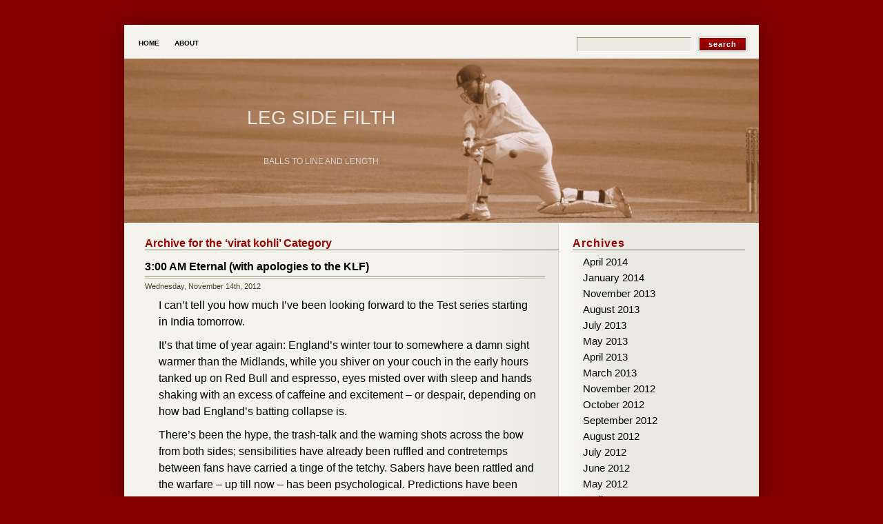

--- FILE ---
content_type: text/html; charset=UTF-8
request_url: http://www.legsidefilth.com/?cat=122
body_size: 9119
content:
<!DOCTYPE html PUBLIC "-//W3C//DTD XHTML 1.0 Transitional//EN" "http://www.w3.org/TR/xhtml1/DTD/xhtml1-transitional.dtd">
<html xmlns="http://www.w3.org/1999/xhtml" lang="en-US">

<head profile="http://gmpg.org/xfn/11">
<meta http-equiv="Content-Type" content="text/html; charset=UTF-8" />

<title>Leg Side Filth   &raquo; virat kohli</title>

<meta name="generator" content="WordPress 4.4.33" /> <!-- leave this for stats -->

<link rel="stylesheet" href="http://www.legsidefilth.com/wp-content/themes/deep-silent/style.css" type="text/css" media="screen" />

<link rel="alternate" type="application/rss+xml" title="Leg Side Filth RSS Feed" href="http://www.legsidefilth.com/?feed=rss2" />
<link rel="pingback" href="http://www.legsidefilth.com/xmlrpc.php" />

<script type="text/javascript" src="http://www.legsidefilth.com/wp-content/themes/deep-silent/script.js"></script>

<!--[if lte IE 6]>
<style type="text/css" media="screen">
	body { behavior: url("http://www.legsidefilth.com/wp-content/themes/deep-silent/csshover3.htc"); }
	.entry img{
		width: expression(this.width > 530 ? 530: true);
	}
</style>
<![endif]-->



<link rel="alternate" type="application/rss+xml" title="Leg Side Filth &raquo; virat kohli Category Feed" href="http://www.legsidefilth.com/?feed=rss2&#038;cat=122" />
		<script type="text/javascript">
			window._wpemojiSettings = {"baseUrl":"https:\/\/s.w.org\/images\/core\/emoji\/72x72\/","ext":".png","source":{"concatemoji":"http:\/\/www.legsidefilth.com\/wp-includes\/js\/wp-emoji-release.min.js?ver=4.4.33"}};
			!function(e,n,t){var a;function i(e){var t=n.createElement("canvas"),a=t.getContext&&t.getContext("2d"),i=String.fromCharCode;return!(!a||!a.fillText)&&(a.textBaseline="top",a.font="600 32px Arial","flag"===e?(a.fillText(i(55356,56806,55356,56826),0,0),3e3<t.toDataURL().length):"diversity"===e?(a.fillText(i(55356,57221),0,0),t=a.getImageData(16,16,1,1).data,a.fillText(i(55356,57221,55356,57343),0,0),(t=a.getImageData(16,16,1,1).data)[0],t[1],t[2],t[3],!0):("simple"===e?a.fillText(i(55357,56835),0,0):a.fillText(i(55356,57135),0,0),0!==a.getImageData(16,16,1,1).data[0]))}function o(e){var t=n.createElement("script");t.src=e,t.type="text/javascript",n.getElementsByTagName("head")[0].appendChild(t)}t.supports={simple:i("simple"),flag:i("flag"),unicode8:i("unicode8"),diversity:i("diversity")},t.DOMReady=!1,t.readyCallback=function(){t.DOMReady=!0},t.supports.simple&&t.supports.flag&&t.supports.unicode8&&t.supports.diversity||(a=function(){t.readyCallback()},n.addEventListener?(n.addEventListener("DOMContentLoaded",a,!1),e.addEventListener("load",a,!1)):(e.attachEvent("onload",a),n.attachEvent("onreadystatechange",function(){"complete"===n.readyState&&t.readyCallback()})),(a=t.source||{}).concatemoji?o(a.concatemoji):a.wpemoji&&a.twemoji&&(o(a.twemoji),o(a.wpemoji)))}(window,document,window._wpemojiSettings);
		</script>
		<style type="text/css">
img.wp-smiley,
img.emoji {
	display: inline !important;
	border: none !important;
	box-shadow: none !important;
	height: 1em !important;
	width: 1em !important;
	margin: 0 .07em !important;
	vertical-align: -0.1em !important;
	background: none !important;
	padding: 0 !important;
}
</style>
<link rel='stylesheet' id='jetpack_css-css'  href='http://www.legsidefilth.com/wp-content/plugins/jetpack/css/jetpack.css?ver=3.8.4' type='text/css' media='all' />
<link rel='https://api.w.org/' href='http://www.legsidefilth.com/?rest_route=/' />
<link rel="EditURI" type="application/rsd+xml" title="RSD" href="http://www.legsidefilth.com/xmlrpc.php?rsd" />
<link rel="wlwmanifest" type="application/wlwmanifest+xml" href="http://www.legsidefilth.com/wp-includes/wlwmanifest.xml" /> 
<meta name="generator" content="WordPress 4.4.33" />
</head>
<body>
<div id="page-top"></div>

<div id="navmenu-bg">
<div class="nav-container">
<div id="navmenu">
			<ul>
				<li ><a href="http://www.legsidefilth.com/" title="Home">Home</a></li>
				<li class="page_item page-item-2"><a href="http://www.legsidefilth.com/?page_id=2">About</a></li>
			</ul>
</div>
<div class="header-search">
<form method="get" id="searchform" action="http://www.legsidefilth.com/">
<div><input type="text" value="" name="s" id="s" />
<input type="submit" id="searchsubmit" value="Search" />
</div>
</form>
</div>
</div>
</div>
<div id="page">


<div id="header">
	<div id="headerimg">
		<div class="headerimg-left">
            <h1><a href="http://www.legsidefilth.com/">Leg Side Filth</a></h1>
            <div class="description">balls to line and length</div>
        </div>
        <div class="headerimg-right">
        </div>
	</div>
</div>

	<div id="content" class="narrowcolumn">
<div class="content-inside">
	
	<table width="100%" border="0" cellspacing="0" cellpadding="0">
  <tr>
    <td class="left">
		
 	   	  		<h2 class="pagetitle">Archive for the &#8216;virat kohli&#8217; Category</h2>
 	  

		

				<div class="post">
				<h3 id="post-743"><a href="http://www.legsidefilth.com/?p=743" rel="bookmark" title="Permanent Link to 3:00 AM Eternal (with apologies to the KLF)">3:00 AM Eternal (with apologies to the KLF)</a></h3>
				<small>Wednesday, November 14th, 2012</small>

				<div class="entry">
					<p>I can’t tell you how much I’ve been looking forward to the Test series starting in India tomorrow.</p>
<p>It’s that time of year again: England’s winter tour to somewhere a damn sight warmer than the Midlands, while you shiver on your couch in the early hours tanked up on Red Bull and espresso, eyes misted over with sleep and hands shaking with an excess of caffeine and excitement &#8211; or despair, depending on how bad England’s batting collapse is.</p>
<p>There’s been the hype, the trash-talk and the warning shots across the bow from both sides; sensibilities have already been ruffled and contretemps between fans have carried a tinge of the tetchy. Sabers have been rattled and the warfare &#8211; up till now &#8211; has been psychological. Predictions have been ping-ponged back and forth. England will be hammered; India are at that transition period where they’re ripe for the picking. Ravichandran Ashwin has a mystery ball; Ravichandran Ashwin is no Saeed Ajmal. England will miss injured fast bowler Steven Finn as he is the only man who can bang the ball in, making full use of his height; the bounce will be so low so he’d be useless anyway.</p>
<p>Even the BCCI’s nonsense over broadcasting and image rights has a comforting inevitability about it &#8211; though maybe not for the Sky team, who will have to make do with commentating along to the BCCI feed on a television in a studio in Isleworth. It’s not ideal, but then a stream of commentary delivered through the medium of rap over a diorama of plasticene men with matchsticks for bats would still be preferable to the witterings of Ravi Shastri.</p>
<p>The overall consensus seems to be that India have this series in the bag, but, to be honest, after the recent barrage of T20, I just want to see some good, hard-fought Test cricket. Yes, the pitches will be deader than roadkill and twice as flat &#8211; at least until days 4 and 5, when cracks that would put the Marianas Trench to shame should start appearing &#8211; so batting first and piling up a massive first innings score will be on the minds of both captains.</p>
<p>There’s been so much talk of “the team” recently, that it’s easy to forget that it’s individuals who light up a stage.</p>
<p>Kevin Pietersen has been successfully “reintegrated” into the team, with the likes of Anderson and Broad mouthing the expected “we need to all move on and let bygones be bygones” platitudes, perhaps (hopefully) having come to the realization that for disparate personalities to rub along together requires some compromise; in which case, welcome to the real world. It’s good that that particular farrago is over and done with, and if some electronics boffin could rig me up to an alarm system that wakes me up when KP comes in to bat I’d be mighty grateful. England’s triumvirate of doughty plodders, Cook, Compton and Trott, will hopefully by then have laid a solid platform on which Pietersen can strut his stuff.</p>
<p>There was a great mention on Twitter the other day that Pietersen’s walk out to the middle in England’s final warm-up match was greeted with the cheering of children massed round the boundary. Ask them what they think of “team unity” and what should happen when “an individual transgresses” in terms of the “fabric of our society” and you’d no doubt get a blank look in response. Like me &#8211; like many of us, I suspect &#8211; their love of cricket is in large part based on watching players like him get runs.</p>
<p>If there is any player in the Indian team who can lay claim to being the opposition’s version of Pietersen, it is Virat Kohli. Young, outrageously talented and with fine Test centuries against Australia and New Zealand under his belt, he is every inch the modern batsman. Like Pietersen he can be a handful off the field; like Pietersen he can dominate a bowling attack and is exhilarating to watch when his dander is up. With this likely to be Sachin Tendulkar’s last series, Kohli could very well turn out to be the designated keeper of India’s flame.</p>
<p>Speaking of entertainers, it will be good to see Yuvraj Singh back. The man Kevin Pietersen refers to affectionately as “Pie-chucker” will return for his first Test since recovering from a rare form of lung cancer, and the fact he has already taken Pietersen’s wicket in the first warm-up game with his innocuous left-arm spin almost guarantees the fact he will be brought on to bowl at Ahmedabad as soon as KP comes to the crease. Cricket may be India’s religion, but Yuvraj’s illness was a timely reminder that it is, after all, still just a game. That he is now back in the game, as it were, is a wonderful story.</p>
<p>Aside from these headline grabbers there’ll be no doubt much to watch and mull over over the next few weeks. Alastair Cook’s captaincy will be tested. It may be premature to say he does not have the charisma or tactical nous of more illustrious international counterparts such as Graeme Smith, Michael Clarke, Mahela Jayawardene or even Darren Sammy, but then I didn’t see him becoming a success as ODI captain either. But this will be a trial by fire in the Indian crucible.</p>
<p>England entrusting Samit Patel with the number 6 spot is also good to see, as he was one of the few players who emerged from England’s woeful WT20 campaign with any credit; his ability to get runs against spin as well as provide back-up to Graeme Swann with the ball are the reasons he has been picked ahead of Jonny Bairstow, who will no doubt get his chance when Ian Bell flies home before the second Test to be at the birth of his first child.</p>
<p>On the Indian side, I’ll be interested to see how Cheteshwar Pujara goes when he bats at 3, not having seen very much of him. I’ve seen slightly more of their young quick, Umesh Yadav, and while he is yet inexperienced, there’s undoubted potential as well as pace there.</p>
<p>If I were forced to predict the result of this first Test I’d have to say the likeliest outcome will be a draw. But we will certainly have a better idea of the relative strengths and weaknesses of the teams by the end of it &#8211; as well as being, through a succession of early mornings (or late nights), a damn sight more tired. But when there’s the prospect of a feast in store, you don’t need sleep to sustain you.</p>
				</div>

				<div class="postmetadata">
                                 <p>Posted in <a href="http://www.legsidefilth.com/?cat=54" rel="category">cheteshwar pujara</a>, <a href="http://www.legsidefilth.com/?cat=3" rel="category">cricket</a>, <a href="http://www.legsidefilth.com/?cat=10" rel="category">england</a>, <a href="http://www.legsidefilth.com/?cat=14" rel="category">india</a>, <a href="http://www.legsidefilth.com/?cat=58" rel="category">kevin pietersen</a>, <a href="http://www.legsidefilth.com/?cat=5" rel="category">Test</a>, <a href="http://www.legsidefilth.com/?cat=122" rel="category">virat kohli</a> |   <a href="http://www.legsidefilth.com/?p=743#respond">No Comments &#187;</a></p>
                <p style="border-bottom:none;">Add this post to <a href="http://del.icio.us/post?url=http://www.legsidefilth.com/?p=743&title=3:00 AM Eternal (with apologies to the KLF)" target="_blank">Del.icio.us</a> -&nbsp;<a href="http://digg.com/submit?phase=2&url=http://www.legsidefilth.com/?p=743&title=3:00 AM Eternal (with apologies to the KLF)" target="_blank">Digg</a> </p>
                </div>

			</div>

				<div class="navigation">
			<div class="alignleft"></div>
			<div class="alignright"></div>
		</div>
	    </td>
    <td class="right">	<div id="sidebar">
		<ul>
			<li class="sideblock"><h2>Archives</h2>		<ul>
			<li><a href='http://www.legsidefilth.com/?m=201404'>April 2014</a></li>
	<li><a href='http://www.legsidefilth.com/?m=201401'>January 2014</a></li>
	<li><a href='http://www.legsidefilth.com/?m=201311'>November 2013</a></li>
	<li><a href='http://www.legsidefilth.com/?m=201308'>August 2013</a></li>
	<li><a href='http://www.legsidefilth.com/?m=201307'>July 2013</a></li>
	<li><a href='http://www.legsidefilth.com/?m=201305'>May 2013</a></li>
	<li><a href='http://www.legsidefilth.com/?m=201304'>April 2013</a></li>
	<li><a href='http://www.legsidefilth.com/?m=201303'>March 2013</a></li>
	<li><a href='http://www.legsidefilth.com/?m=201211'>November 2012</a></li>
	<li><a href='http://www.legsidefilth.com/?m=201210'>October 2012</a></li>
	<li><a href='http://www.legsidefilth.com/?m=201209'>September 2012</a></li>
	<li><a href='http://www.legsidefilth.com/?m=201208'>August 2012</a></li>
	<li><a href='http://www.legsidefilth.com/?m=201207'>July 2012</a></li>
	<li><a href='http://www.legsidefilth.com/?m=201206'>June 2012</a></li>
	<li><a href='http://www.legsidefilth.com/?m=201205'>May 2012</a></li>
	<li><a href='http://www.legsidefilth.com/?m=201204'>April 2012</a></li>
	<li><a href='http://www.legsidefilth.com/?m=201203'>March 2012</a></li>
	<li><a href='http://www.legsidefilth.com/?m=201202'>February 2012</a></li>
	<li><a href='http://www.legsidefilth.com/?m=201201'>January 2012</a></li>
	<li><a href='http://www.legsidefilth.com/?m=201112'>December 2011</a></li>
	<li><a href='http://www.legsidefilth.com/?m=201111'>November 2011</a></li>
	<li><a href='http://www.legsidefilth.com/?m=201110'>October 2011</a></li>
	<li><a href='http://www.legsidefilth.com/?m=201109'>September 2011</a></li>
	<li><a href='http://www.legsidefilth.com/?m=201108'>August 2011</a></li>
	<li><a href='http://www.legsidefilth.com/?m=201107'>July 2011</a></li>
	<li><a href='http://www.legsidefilth.com/?m=201106'>June 2011</a></li>
	<li><a href='http://www.legsidefilth.com/?m=201105'>May 2011</a></li>
	<li><a href='http://www.legsidefilth.com/?m=201104'>April 2011</a></li>
	<li><a href='http://www.legsidefilth.com/?m=201103'>March 2011</a></li>
	<li><a href='http://www.legsidefilth.com/?m=201102'>February 2011</a></li>
	<li><a href='http://www.legsidefilth.com/?m=201101'>January 2011</a></li>
	<li><a href='http://www.legsidefilth.com/?m=201012'>December 2010</a></li>
	<li><a href='http://www.legsidefilth.com/?m=201011'>November 2010</a></li>
	<li><a href='http://www.legsidefilth.com/?m=201010'>October 2010</a></li>
	<li><a href='http://www.legsidefilth.com/?m=201009'>September 2010</a></li>
	<li><a href='http://www.legsidefilth.com/?m=201008'>August 2010</a></li>
	<li><a href='http://www.legsidefilth.com/?m=201007'>July 2010</a></li>
	<li><a href='http://www.legsidefilth.com/?m=201006'>June 2010</a></li>
	<li><a href='http://www.legsidefilth.com/?m=201004'>April 2010</a></li>
	<li><a href='http://www.legsidefilth.com/?m=201003'>March 2010</a></li>
	<li><a href='http://www.legsidefilth.com/?m=200911'>November 2009</a></li>
	<li><a href='http://www.legsidefilth.com/?m=200908'>August 2009</a></li>
	<li><a href='http://www.legsidefilth.com/?m=200904'>April 2009</a></li>
		</ul>
		</li><li class="sideblock"><h2>Categories</h2>		<ul>
	<li class="cat-item cat-item-70"><a href="http://www.legsidefilth.com/?cat=70" >adelaide oval</a>
</li>
	<li class="cat-item cat-item-98"><a href="http://www.legsidefilth.com/?cat=98" >adrian shankar</a>
</li>
	<li class="cat-item cat-item-66"><a href="http://www.legsidefilth.com/?cat=66" >alastair cook</a>
</li>
	<li class="cat-item cat-item-57"><a href="http://www.legsidefilth.com/?cat=57" >andrew strauss</a>
</li>
	<li class="cat-item cat-item-47"><a href="http://www.legsidefilth.com/?cat=47" >Ashes</a>
</li>
	<li class="cat-item cat-item-125"><a href="http://www.legsidefilth.com/?cat=125" >ashton agar</a>
</li>
	<li class="cat-item cat-item-89"><a href="http://www.legsidefilth.com/?cat=89" >associates</a>
</li>
	<li class="cat-item cat-item-9"><a href="http://www.legsidefilth.com/?cat=9" >australia</a>
</li>
	<li class="cat-item cat-item-84"><a href="http://www.legsidefilth.com/?cat=84" >books</a>
</li>
	<li class="cat-item cat-item-65"><a href="http://www.legsidefilth.com/?cat=65" >brad haddin</a>
</li>
	<li class="cat-item cat-item-100"><a href="http://www.legsidefilth.com/?cat=100" >bristol</a>
</li>
	<li class="cat-item cat-item-91"><a href="http://www.legsidefilth.com/?cat=91" >captaincy</a>
</li>
	<li class="cat-item cat-item-92"><a href="http://www.legsidefilth.com/?cat=92" >captaincy</a>
</li>
	<li class="cat-item cat-item-96"><a href="http://www.legsidefilth.com/?cat=96" >cardiff</a>
</li>
	<li class="cat-item cat-item-93"><a href="http://www.legsidefilth.com/?cat=93" >cb40</a>
</li>
	<li class="cat-item cat-item-54"><a href="http://www.legsidefilth.com/?cat=54" >cheteshwar pujara</a>
</li>
	<li class="cat-item cat-item-76"><a href="http://www.legsidefilth.com/?cat=76" >chris tremlett</a>
</li>
	<li class="cat-item cat-item-20"><a href="http://www.legsidefilth.com/?cat=20" >clem hill</a>
</li>
	<li class="cat-item cat-item-6"><a href="http://www.legsidefilth.com/?cat=6" >county</a>
</li>
	<li class="cat-item cat-item-3 current-cat-parent"><a href="http://www.legsidefilth.com/?cat=3" >cricket</a>
</li>
	<li class="cat-item cat-item-23"><a href="http://www.legsidefilth.com/?cat=23" >derbyshire</a>
</li>
	<li class="cat-item cat-item-22"><a href="http://www.legsidefilth.com/?cat=22" >don bradman</a>
</li>
	<li class="cat-item cat-item-68"><a href="http://www.legsidefilth.com/?cat=68" >doug bollinger</a>
</li>
	<li class="cat-item cat-item-24"><a href="http://www.legsidefilth.com/?cat=24" >durham</a>
</li>
	<li class="cat-item cat-item-56"><a href="http://www.legsidefilth.com/?cat=56" >ecb</a>
</li>
	<li class="cat-item cat-item-106"><a href="http://www.legsidefilth.com/?cat=106" >edgbaston</a>
</li>
	<li class="cat-item cat-item-10"><a href="http://www.legsidefilth.com/?cat=10" >england</a>
</li>
	<li class="cat-item cat-item-95"><a href="http://www.legsidefilth.com/?cat=95" >eoin morgan</a>
</li>
	<li class="cat-item cat-item-60"><a href="http://www.legsidefilth.com/?cat=60" >gabba</a>
</li>
	<li class="cat-item cat-item-26"><a href="http://www.legsidefilth.com/?cat=26" >glamorgan</a>
</li>
	<li class="cat-item cat-item-27"><a href="http://www.legsidefilth.com/?cat=27" >gloucestershire</a>
</li>
	<li class="cat-item cat-item-21"><a href="http://www.legsidefilth.com/?cat=21" >golden age</a>
</li>
	<li class="cat-item cat-item-42"><a href="http://www.legsidefilth.com/?cat=42" >grace road</a>
</li>
	<li class="cat-item cat-item-110"><a href="http://www.legsidefilth.com/?cat=110" >graeme swann</a>
</li>
	<li class="cat-item cat-item-120"><a href="http://www.legsidefilth.com/?cat=120" >hashim amla</a>
</li>
	<li class="cat-item cat-item-121"><a href="http://www.legsidefilth.com/?cat=121" >headingley</a>
</li>
	<li class="cat-item cat-item-82"><a href="http://www.legsidefilth.com/?cat=82" >ian bell</a>
</li>
	<li class="cat-item cat-item-85"><a href="http://www.legsidefilth.com/?cat=85" >ICC World Cup 2011</a>
</li>
	<li class="cat-item cat-item-14"><a href="http://www.legsidefilth.com/?cat=14" >india</a>
</li>
	<li class="cat-item cat-item-4"><a href="http://www.legsidefilth.com/?cat=4" >IPL</a>
</li>
	<li class="cat-item cat-item-88"><a href="http://www.legsidefilth.com/?cat=88" >ireland</a>
</li>
	<li class="cat-item cat-item-55"><a href="http://www.legsidefilth.com/?cat=55" >james anderson</a>
</li>
	<li class="cat-item cat-item-99"><a href="http://www.legsidefilth.com/?cat=99" >james taylor</a>
</li>
	<li class="cat-item cat-item-67"><a href="http://www.legsidefilth.com/?cat=67" >jonathan trott</a>
</li>
	<li class="cat-item cat-item-108"><a href="http://www.legsidefilth.com/?cat=108" >josh cobb</a>
</li>
	<li class="cat-item cat-item-29"><a href="http://www.legsidefilth.com/?cat=29" >kent</a>
</li>
	<li class="cat-item cat-item-71"><a href="http://www.legsidefilth.com/?cat=71" >kevin fucking pietersen</a>
</li>
	<li class="cat-item cat-item-58"><a href="http://www.legsidefilth.com/?cat=58" >kevin pietersen</a>
</li>
	<li class="cat-item cat-item-101"><a href="http://www.legsidefilth.com/?cat=101" >kumar sangakkara</a>
</li>
	<li class="cat-item cat-item-31"><a href="http://www.legsidefilth.com/?cat=31" >leicestershire</a>
</li>
	<li class="cat-item cat-item-44"><a href="http://www.legsidefilth.com/?cat=44" >lord&#039;s</a>
</li>
	<li class="cat-item cat-item-117"><a href="http://www.legsidefilth.com/?cat=117" >mahela jayawardene</a>
</li>
	<li class="cat-item cat-item-114"><a href="http://www.legsidefilth.com/?cat=114" >mal loye</a>
</li>
	<li class="cat-item cat-item-109"><a href="http://www.legsidefilth.com/?cat=109" >matthew boyce</a>
</li>
	<li class="cat-item cat-item-41"><a href="http://www.legsidefilth.com/?cat=41" >mcc</a>
</li>
	<li class="cat-item cat-item-78"><a href="http://www.legsidefilth.com/?cat=78" >mcg</a>
</li>
	<li class="cat-item cat-item-75"><a href="http://www.legsidefilth.com/?cat=75" >michael beer</a>
</li>
	<li class="cat-item cat-item-81"><a href="http://www.legsidefilth.com/?cat=81" >michael clarke</a>
</li>
	<li class="cat-item cat-item-64"><a href="http://www.legsidefilth.com/?cat=64" >michael hussey</a>
</li>
	<li class="cat-item cat-item-32"><a href="http://www.legsidefilth.com/?cat=32" >middlesex</a>
</li>
	<li class="cat-item cat-item-77"><a href="http://www.legsidefilth.com/?cat=77" >mitchell johnson</a>
</li>
	<li class="cat-item cat-item-116"><a href="http://www.legsidefilth.com/?cat=116" >mohammad amir</a>
</li>
	<li class="cat-item cat-item-104"><a href="http://www.legsidefilth.com/?cat=104" >ms dhoni</a>
</li>
	<li class="cat-item cat-item-49"><a href="http://www.legsidefilth.com/?cat=49" >murali vijay</a>
</li>
	<li class="cat-item cat-item-51"><a href="http://www.legsidefilth.com/?cat=51" >nathan hauritz</a>
</li>
	<li class="cat-item cat-item-87"><a href="http://www.legsidefilth.com/?cat=87" >netherlands</a>
</li>
	<li class="cat-item cat-item-13"><a href="http://www.legsidefilth.com/?cat=13" >new zealand</a>
</li>
	<li class="cat-item cat-item-33"><a href="http://www.legsidefilth.com/?cat=33" >northamptonshire</a>
</li>
	<li class="cat-item cat-item-7"><a href="http://www.legsidefilth.com/?cat=7" >ODI</a>
</li>
	<li class="cat-item cat-item-15"><a href="http://www.legsidefilth.com/?cat=15" >pakistan</a>
</li>
	<li class="cat-item cat-item-83"><a href="http://www.legsidefilth.com/?cat=83" >paul collingwood</a>
</li>
	<li class="cat-item cat-item-105"><a href="http://www.legsidefilth.com/?cat=105" >paul nixon</a>
</li>
	<li class="cat-item cat-item-73"><a href="http://www.legsidefilth.com/?cat=73" >perth</a>
</li>
	<li class="cat-item cat-item-123"><a href="http://www.legsidefilth.com/?cat=123" >peter fulton</a>
</li>
	<li class="cat-item cat-item-50"><a href="http://www.legsidefilth.com/?cat=50" >peter george</a>
</li>
	<li class="cat-item cat-item-62"><a href="http://www.legsidefilth.com/?cat=62" >peter siddle</a>
</li>
	<li class="cat-item cat-item-97"><a href="http://www.legsidefilth.com/?cat=97" >prasanna jayawardene</a>
</li>
	<li class="cat-item cat-item-103"><a href="http://www.legsidefilth.com/?cat=103" >rahul dravid</a>
</li>
	<li class="cat-item cat-item-94"><a href="http://www.legsidefilth.com/?cat=94" >ravi bopara</a>
</li>
	<li class="cat-item cat-item-53"><a href="http://www.legsidefilth.com/?cat=53" >ricky ponting</a>
</li>
	<li class="cat-item cat-item-69"><a href="http://www.legsidefilth.com/?cat=69" >ryan harris</a>
</li>
	<li class="cat-item cat-item-86"><a href="http://www.legsidefilth.com/?cat=86" >ryan ten doeschate</a>
</li>
	<li class="cat-item cat-item-48"><a href="http://www.legsidefilth.com/?cat=48" >sachin tendulkar</a>
</li>
	<li class="cat-item cat-item-111"><a href="http://www.legsidefilth.com/?cat=111" >samit patel</a>
</li>
	<li class="cat-item cat-item-79"><a href="http://www.legsidefilth.com/?cat=79" >scg</a>
</li>
	<li class="cat-item cat-item-52"><a href="http://www.legsidefilth.com/?cat=52" >shane warne</a>
</li>
	<li class="cat-item cat-item-112"><a href="http://www.legsidefilth.com/?cat=112" >shoaib akhtar</a>
</li>
	<li class="cat-item cat-item-35"><a href="http://www.legsidefilth.com/?cat=35" >somerset</a>
</li>
	<li class="cat-item cat-item-11"><a href="http://www.legsidefilth.com/?cat=11" >south africa</a>
</li>
	<li class="cat-item cat-item-102"><a href="http://www.legsidefilth.com/?cat=102" >spirit of cricket</a>
</li>
	<li class="cat-item cat-item-113"><a href="http://www.legsidefilth.com/?cat=113" >spot-fixing</a>
</li>
	<li class="cat-item cat-item-16"><a href="http://www.legsidefilth.com/?cat=16" >sri lanka</a>
</li>
	<li class="cat-item cat-item-63"><a href="http://www.legsidefilth.com/?cat=63" >steven finn</a>
</li>
	<li class="cat-item cat-item-90"><a href="http://www.legsidefilth.com/?cat=90" >stuart broad</a>
</li>
	<li class="cat-item cat-item-36"><a href="http://www.legsidefilth.com/?cat=36" >surrey</a>
</li>
	<li class="cat-item cat-item-8"><a href="http://www.legsidefilth.com/?cat=8" >T20</a>
</li>
	<li class="cat-item cat-item-5"><a href="http://www.legsidefilth.com/?cat=5" >Test</a>
</li>
	<li class="cat-item cat-item-46"><a href="http://www.legsidefilth.com/?cat=46" >the oval</a>
</li>
	<li class="cat-item cat-item-124"><a href="http://www.legsidefilth.com/?cat=124" >tim southee</a>
</li>
	<li class="cat-item cat-item-119"><a href="http://www.legsidefilth.com/?cat=119" >tom maynard</a>
</li>
	<li class="cat-item cat-item-43"><a href="http://www.legsidefilth.com/?cat=43" >trent bridge</a>
</li>
	<li class="cat-item cat-item-1"><a href="http://www.legsidefilth.com/?cat=1" >Uncategorized</a>
</li>
	<li class="cat-item cat-item-80"><a href="http://www.legsidefilth.com/?cat=80" >usman khawaja</a>
</li>
	<li class="cat-item cat-item-19"><a href="http://www.legsidefilth.com/?cat=19" >victor trumper</a>
</li>
	<li class="cat-item cat-item-122 current-cat"><a href="http://www.legsidefilth.com/?cat=122" >virat kohli</a>
</li>
	<li class="cat-item cat-item-59"><a href="http://www.legsidefilth.com/?cat=59" >virender sehwag</a>
</li>
	<li class="cat-item cat-item-115"><a href="http://www.legsidefilth.com/?cat=115" >viv richards</a>
</li>
	<li class="cat-item cat-item-74"><a href="http://www.legsidefilth.com/?cat=74" >waca</a>
</li>
	<li class="cat-item cat-item-12"><a href="http://www.legsidefilth.com/?cat=12" >west indies</a>
</li>
	<li class="cat-item cat-item-107"><a href="http://www.legsidefilth.com/?cat=107" >will jefferson</a>
</li>
	<li class="cat-item cat-item-118"><a href="http://www.legsidefilth.com/?cat=118" >wisden</a>
</li>
	<li class="cat-item cat-item-39"><a href="http://www.legsidefilth.com/?cat=39" >worcestershire</a>
</li>
	<li class="cat-item cat-item-61"><a href="http://www.legsidefilth.com/?cat=61" >xavier doherty</a>
</li>
	<li class="cat-item cat-item-72"><a href="http://www.legsidefilth.com/?cat=72" >you bitches ain&#039;t ready</a>
</li>
		</ul>
</li><li class="sideblock"><h2>Blogroll</h2>
	<ul class='xoxo blogroll'>
<li><a href="http://awomaninthepavilion.blogspot.com/">A Woman In The Pavilion</a></li>
<li><a href="http://aftergrogblog.blogs.com/cricket/">AGB Cricket</a></li>
<li><a href="http://balancedsports.blogspot.co.uk/">Balanced Sports</a></li>
<li><a href="http://clearcricket.wordpress.com/">Clear Cricket</a></li>
<li><a href="http://www.cricket-stats.com/blog/">Cricket Stats</a></li>
<li><a href="http://www.cricketwithballs.com/">cricket with balls</a></li>
<li><a href="http://ashesinsomniac.blogspot.co.uk/">Diary of an Ashes Insomniac</a></li>
<li><a href="http://differentshadesofgreen.blogspot.co.uk/">Different Shades of Green</a></li>
<li><a href="http://donningthewhites.blogspot.co.uk/">Donning the whites with Grace</a></li>
<li><a href="http://dontchasethewideones.com/">Don’t Chase The Wide Ones</a></li>
<li><a href="http://doosraredux.wordpress.com/">Doosra Redux</a></li>
<li><a href="http://downatthirdman.wordpress.com/">Down At Third Man</a></li>
<li><a href="http://duckingbeamers.wordpress.com/">Ducking Beamers</a></li>
<li><a href="http://backwatersman.wordpress.com/">Go Litel Blog, Go&#8230;</a></li>
<li><a href="http://www.hetoreahamstring.co.uk/blog/">He Tore A Hamstring</a></li>
<li><a href="http://www.kingcricket.co.uk/">King Cricket</a></li>
<li><a href="http://thekiwiflies.blogspot.co.uk/">Paint it, Black</a></li>
<li><a href="http://www.pavilionopinions.com/">Pavilion Opinions</a></li>
<li><a href="http://pencilcricket.blogspot.com/">Pencil Cricket</a></li>
<li><a href="http://playforcountrynotforself.blogspot.com/">Play For Country Not For Self</a></li>
<li><a href="http://rightoffthebatbook.com/">Right Off the Bat</a></li>
<li><a href="http://sarahcanterbury.com/">SarahCanterbury</a></li>
<li><a href="http://sidveeblogs.wordpress.com/">Sidvee Blogs</a></li>
<li><a href="http://www.sportbullet.com/">Sport Bullet</a></li>
<li><a href="http://www.testmatchsofa.com/Blog/">Test Match Sofa</a></li>
<li><a href="http://www.thealternativecricketalmanack.com/">The Alternative Almanack</a></li>
<li><a href="http://thecricketemo.blogspot.com/">The Cricket Emo</a></li>
<li><a href="http://cricketsadistsmonthly.wordpress.com/">the cricket sadists&#039; monthly</a></li>
<li><a href="http://tcwj.blogspot.com/">The Cricket Watcher&#039;s Journal</a></li>
<li><a href="http://www.forwarddefensive.com/">The Forward Defensive</a></li>
<li><a href="http://thefulltoss.com/">The Full Toss</a></li>
<li><a href="http://theoldbatsman.blogspot.com/">The Old Batsman</a></li>
<li><a href="http://www.thesightscreen.com/">The Sight Screen</a></li>
<li><a href="http://totterdownchronicles.blogspot.com/">The Totterdown Chronicles</a></li>
<li><a href="http://thesportscast.wordpress.com/">thesportscast</a></li>
<li><a href="http://turnandbounce.wordpress.com/">Turn and Bounce</a></li>
<li><a href="http://wicketmaiden.com/">Wicket Maiden</a></li>
<li><a href="http://worldcricketwatch.com/">World Cricket Watch</a></li>
<li><a href="http://zoetakingthefield.wordpress.com/" target="_blank">Zoe Taking the Field</a></li>

	</ul>
</li>
<li class="sideblock"><h2>Admin</h2>			<ul>
						<li><a href="http://www.legsidefilth.com/wp-login.php">Log in</a></li>
			<li><a href="http://www.legsidefilth.com/?feed=rss2">Entries <abbr title="Really Simple Syndication">RSS</abbr></a></li>
			<li><a href="http://www.legsidefilth.com/?feed=comments-rss2">Comments <abbr title="Really Simple Syndication">RSS</abbr></a></li>
			<li><a href="https://wordpress.org/" title="Powered by WordPress, state-of-the-art semantic personal publishing platform.">WordPress.org</a></li>			</ul>
			</li>		</ul>
	</div>

</td>
  </tr>
</table>

	
	



</div>

	</div>



<div id="footer">
  <div id="footernavmenu">
    <ul>
      <li ><a href="http://www.legsidefilth.com/" title="Home">Home</a></li>
      <li class="page_item page-item-2"><a href="http://www.legsidefilth.com/?page_id=2">About</a></li>
    </ul>
  </div>
  <div class="copyright">
    <p> Designed by <a href="http://www.mifdesign.com/" title="Custom Web Design Company" target="_blank">MIF Design</a> <br />
      <a href="http://www.legsidefilth.com/?feed=rss2">Entries (RSS)</a> and <a href="http://www.legsidefilth.com/?feed=comments-rss2">Comments (RSS)</a>.
      <!-- 39 queries. 0.066 seconds. -->
    </p>
    <div class="strip"></div>
  </div>
</div>
	<div style="display:none">
	</div>
<script type='text/javascript' src='http://s0.wp.com/wp-content/js/devicepx-jetpack.js?ver=202544'></script>
<script type='text/javascript' src='http://www.legsidefilth.com/wp-includes/js/wp-embed.min.js?ver=4.4.33'></script>
<script type='text/javascript' src='http://stats.wp.com/e-202544.js' async defer></script>
<script type='text/javascript'>
	_stq = window._stq || [];
	_stq.push([ 'view', {v:'ext',j:'1:3.8.4',blog:'12597184',post:'0',tz:'0',srv:'www.legsidefilth.com'} ]);
	_stq.push([ 'clickTrackerInit', '12597184', '0' ]);
</script>
</body>
</html>

--- FILE ---
content_type: text/css
request_url: http://www.legsidefilth.com/wp-content/themes/deep-silent/style.css
body_size: 3422
content:
/*

Theme Name: Deep Silent

Theme URI: http://wordpressthemes.mifdesign.com/

Description: This is 2 column WordPress theme created by <a href="http://www.mifdesign.com/">MIF Design</a>. In archive you will find more main images

Version: 1.8

Author: MIF Design

Author URI: http://www.mifdesign.com/

Tags: two-columns, fixed-width, right-sidebar, red, black



*/





/* Begin Typography & Colors */

*{

	margin:0px;

	padding:0px;

	outline:none;

}

body {

	/*font-size: 62.5%; /* Resets 1em to 10px */

	font-family: Garamond, Georgia, Arial, Helvetica, sans-serif;

	background: #850000;

	color:#333;

	text-align: center;

	width:100%;

}

#bg-light{

	text-align:center;

	width:100%;

	padding-top:30px;

}

#page-top{

	background-image:url(images/bg_page_top.png);

	background-repeat:no-repeat;

	height:50px;

	width:992px;

	margin-left:auto;

	margin-right:auto;

}

.nav-container{

	padding-left:36px;

}

#navmenu{

	height:35px;

	font-size:10px;

	float:left;

	padding-left:10px;

}

#navmenu ul{

	list-style:none;

}

#navmenu ul li{

	float:left;

}

#navmenu ul li a{

	padding-left:11px;

	padding-right:11px;

	padding-top:7px;

	padding-bottom:7px;

	text-transform: uppercase;

	text-decoration:none;

	font-weight:bold;

	color:#000000;

	display:block;

}

#navmenu ul li a:hover{

	background-color:#820000;

	color:#FFFFFF;

}

/*Drop Down*/

#navmenu li { float: left; display: block; position: relative;}



#navmenu ul ul { display: none; position: absolute; top: 26px; left: 0; width: 160px; background: #f4f3ee; border:0 solid #ccc; border-width:0 1px 1px 1px;}

#navmenu ul ul ul { left: 100%; top: -1px; }



#navmenu ul li li { float: none; border-width: 1px 1px 0px 1px; text-align:left;}



#navmenu a {font-size:10px;}

#navmenu li {font-size:0px;}



#navmenu ul li:hover ul ul,

#navmenu ul li:hover ul li:hover ul ul { display: none; }



#navmenu ul li:hover ul,

#navmenu ul li:hover ul li:hover ul,

#navmenu ul li:hover ul li:hover ul li:hover ul { display: block; }



.nocomments, .left p a.post-edit-link{

	padding:10px 40px;

}

.left .postmetadata p a.post-edit-link{

	padding:0;

}



.header-search{

	float:right;

	padding-right:50px;

	width:250px;

}

#searchform{

	float:left;

	width:250px;

}

#header{

	clear:both;

	height:239px;

}

#headerimg{

	background-image:url(images/image.jpg);

	width:920px;

	height:238px;

	margin-left:auto;

	margin-right:auto;

	text-align:left;

}

.headerimg-left{

	width:570px;

	float:left;

	height:239px;

}

.headerimg-right{

	float:left;

	color:#FFFFFF;

	padding-top:40px;

	padding-left:100px;

}

#headerimg h1{

	color:#ebeae5;

	font-size:28px;

	font-weight:normal;

	text-transform: uppercase;

	padding-top:70px;

	text-align:center;

	width:570px;

}

#headerimg h1 a{

	color:#ebeae5;

	text-decoration:none;

}

.description{

	color:#d6d6d6;

	text-align:center;

	width:570px;

	font-size:12px;

	padding-top:40px;

	text-transform: uppercase;

}

#navmenu-bg{

	background-image:url(images/bg_page.png);

	background-repeat:repeat-y;

	width:992px;

	height:35px;

	margin-left:auto;

	margin-right:auto;

}

.content-inside{

	background-image:url(images/bg_page_inside.png);

	background-repeat:repeat-y;

	width:920px;

	margin-left:auto;

	margin-right:auto;

	padding-bottom:20px;

}

.left{

	width:630px;

	vertical-align:top;

	text-align:left;

}

.right{

	width:290px;

	vertical-align:top;

}

.right ul{

	list-style:none;

}

#content, #header{

	background-image:url(images/bg_page.png);

	background-repeat:repeat-y;

	width:992px;

	margin-left:auto;

	margin-right:auto;

}

.post{

	font-size:11px;

	color:#44402e;

	padding-left:30px;

	padding-right:20px;

	text-align:left;

	margin-bottom:10px;

	width:580px;

}

.post h3{

	color:#44402e;

}

.post small{

	font-size:11px;

}

.post small a:hover, .postmetadata a:hover{

	text-decoration:underline;

}

.pagetitle{

	text-align:left;

	color:#990300;

	font-size:18px;

	color:#990300;

	font-size:16px;

	margin-left:30px;

	text-decoration:none;

	padding-top:20px;

	border-bottom:1px solid #767155;

	margin-bottom:10px;

}

.post h2,.post h3{

	text-align:left;

	color:#990300;

	font-size:16px;

	background-image:url(images/bg_post_title.gif);

	background-repeat:repeat-x;

	background-position:bottom;

	padding-bottom:8px;

	margin-top:15px;

	margin-bottom:5px;

}

.post h2 a{

	color:#990300;

	font-size:18px;

	padding-right:50px;

	text-decoration:none;

}

.search-content{

	padding-left:30px;

}

.entry{

	padding:10px 10px 10px 20px;

	font-size:16px;

	color:#000000;

        line-height: 150%

}

.entry img {

	max-width:530px;

}

.entry .entry{

	padding:0px 0px 0px 0px;

}

.entry h1, .entry h2, .entry h3, .entry h4, .entry h5, .entry h6 {

	background:none;

	line-height:normal;

	padding:0px;

	margin:0px;

	color:#322b06;

}

.entry pre{

	overflow:auto;

}

.entry table{

	background-color:#f8f7f3;

	border-top: 1px #FFFFFF solid;

	border-right: 1px #a29c7d solid;

	border-bottom: 1px #a29c7d solid;

	border-left: 1px #FFFFFF solid;

	margin-bottom:5px;

	padding:5px;

}

.entry table tr td, .entry table tr th{

	padding:5px;

}

.entry table tr th{

	background-color:#f8f7f3;

	border-top: 1px #FFFFFF solid;

	border-right: 1px #a29c7d solid;

	border-bottom: 1px #a29c7d solid;

	border-left: 1px #FFFFFF solid;

}

.entry table .even{

	background-color:#ebe9e4;

}


.entry p{

	margin:0px 0px 10px 0px;

}

.entry a{

	color:#000000;

	text-decoration:underline;

}

.bbn{

	border-bottom:none;

}

.entry a:hover{

	color:#990300;

}

.entry ul, .entry ol{

	margin-left:40px;

}

.postmetadata{

	background-color:#dedbcb;

	padding-top:5px;

	padding-bottom:10px;

	background-image:url(images/bg_post_title.gif);

	background-repeat:repeat-x;

	background-position:bottom;

}

.postmetadata p{

	padding-top:3px;

	padding-bottom:3px;

	padding-left:20px;

	border-bottom:1px solid #bebaa4;

	border-top:1px solid #f0eee4;

}

.navigation{

	background-image:url(images/bg_back_next.gif);

	height:62px;

	padding:0px 140px 0px 140px;

	margin-top:10px;

}

.alignleft{

	float:left;

	width:150px;

}

.alignright{

	float:right;

	width:200px;

}

.alignleft .backnext{

	float:left;

}

.alignright .backnext{

	float:right;

}

.alignleft .backnext, .alignright .backnext{

	font-size:12px;

	color:#57533d;

	padding:20px 10px 0px 10px;

	cursor:pointer;

	display:block;

}

.alignleft a:hover .backnext, .alignright a:hover .backnext{

	color:#a10000;

}

.back, .next{

	background-image:url(images/back_next.png);

	cursor:pointer;

	display:block;

}

.back{

	height:62px;

	width:41px;

	float:left;

}

	a .back{

		background-position:0px 0px;

	}

	a:hover .back{

		background-position:0px 62px;

	}

.next{

	height:62px;

	width:41px;

	float:right;

}

	a .next{

		background-position:41px 0px;

	}

	a:hover .next{

		background-position:41px 62px;

	}

.navigation-single{

	background-color:#a5a18e;

	padding-left:30px;

	padding-right:20px;

	text-align:center;

	padding-top:15px;

	padding-bottom:10px;

	margin-left:30px;

	margin-right:20px;

	border-top-width: 1px;

	border-right-width: 1px;

	border-bottom-width: 1px;

	border-left-width: 1px;

	border-top-style: solid;

	border-right-style: solid;

	border-bottom-style: solid;

	border-left-style: solid;

	border-top-color: #FFFFFF;

	border-right-color: #6f6534;

	border-bottom-color: #6f6534;

	border-left-color: #FFFFFF;

}

.alignleft-single a, .alignright-single a,

.alignleft-single, .alignright-single{

	color:#FFFFFF;

	

}

.alignleft-single{

	border-bottom:1px solid #7c775e;

	padding-bottom:5px;

}

.alignright-single{

	border-top:1px solid #cdcabb;

	padding-top:5px;

}

#sidebar{

	text-align:left;

	padding:20px;

}

#sidebar h2{

	color:#990300;

	font-size:16px;

	text-decoration:none;

	letter-spacing: 1px;

}

.widgettitle{

	border-bottom:1px solid #767155;

}

#sidebar ul{

	background-image:none;

}

#sidebar ul li ul li ul{

	background-image:none;

	margin-bottom:0px;

	padding-top:0px;

	padding-bottom:0px;

	border:none;

}

#sidebar ul li ul{

	background-image:url(images/bg_li_bottom.gif);

	background-repeat:repeat-x;

	background-position:bottom left;

	padding-bottom:10px;

	margin-bottom:20px;

	padding-top:5px;

	border-top:1px solid #767155;

}

#calendar_wrap{

	background-image:url(images/bg_li_bottom.gif);

	background-repeat:repeat-x;

	background-position:bottom left;

	padding-bottom:10px;

	margin-bottom:20px;

	padding-top:5px;

	border-top:1px solid #767155;

}

#sidebar ul li ul li a{

	color:#000000;

	text-decoration:none;

	display:block;

	height:23px;

	padding:0px 5px 0px 15px;

	font-size:15px;

	line-height:23px;

}

#sidebar ul li ul li a:hover{

	background-color:#870000;

	color:#FFFFFF;

}

#sidebar ul li ul li{

	margin:0px;

	padding:0px;

}

blockquote{

	border-left:15px solid #cecbbb;

	padding-left:10px;

	color:#726835;

	font-style: italic;

}

#footer{

	background-image:url(images/bg_footer.png);

	background-repeat:no-repeat;

	height:105px;

	width:992px;

	margin-left:auto;

	margin-right:auto;

	font-size:10px;

}

#footernavmenu{

	height:35px;

	margin-left:auto;

	margin-right:auto;

	width:920px;

}

#footernavmenu ul{

	list-style:none;

	padding-left:20px;

	padding-top:17px;

}

#footernavmenu ul li{

	float:left;

}

.strip{

	background-color:#cecbbb;

	float: right;

	height:22px;

	width:580px;

	margin-top:7px;

	margin-right:18px;

}

#footernavmenu ul li a{

	padding:0px 10px 0px 10px;

	text-decoration:none;

	color:#6d6643;

	text-transform: lowercase;

	border-right:1px solid #6d6643;

}

#footernavmenu ul li a:hover{

	color:#a50000;

	text-decoration:underline;

}

.copyright{

	margin-left:auto;

	margin-right:auto;

	width:920px;

	text-align:left;

}

.copyright a img{

	border:none;

	background:none;

	padding:0px;

	margin:0px;

}

.copyright p{

	padding-left:30px;

	padding-top:4px;

	clear:both;

	float:left;

}

a{

	color:#000000;

	text-decoration:none;

}

a img{

	background-color:#f8f7f3;

	border-top: 1px #FFFFFF solid;

	border-right: 1px #a29c7d solid;

	border-bottom: 1px #a29c7d solid;

	border-left: 1px #FFFFFF solid;

	margin-bottom:5px;

	padding:5px;

}

#searchsubmit{

	background:none;

	background-image:url(images/search.png);

	background-repeat:no-repeat;

	width:77px;

	height:28px;

	border:none;

	color:#FFFFFF;

	font-size:11px;

	text-transform: lowercase;

	font-weight:bold;

	line-height:20px;

	padding-bottom:2px;

	letter-spacing:1px;

	margin:0px 0px 0px 0px;

	float:right;

}

#s{

	height:15px;

	margin:4px 0px 0px 0px;

	float:left;

	width:160px;

}

#respond, #commentform{

	padding-left:30px;

	margin-top:10px;

	clear:both;

}

#author, #email, #url, #comment{

	width:385px;

	background-color:#ebe9e0;

	border-top-width: 1px;

	border-right-width: 1px;

	border-bottom-width: 1px;

	border-left-width: 1px;

	border-top-style: solid;

	border-right-style: solid;

	border-bottom-style: solid;

	border-left-style: solid;

	border-top-color: #a29c7d;

	border-right-color: #FFFFFF;

	border-bottom-color: #FFFFFF;

	border-left-color: #a29c7d;

	line-height:20px;

	padding:2px 0px 2px 5px;

	margin-bottom:5px;

}

#author, #email, #url{

	height:16px;

}

#comment{

	height:180px;

}

#submit{

	background:none;

	background-image:url(images/submit.png);

	width:137px;

	height:30px;

	border:none;

	color:#FFFFFF;

	font-size:11px;

	text-transform: lowercase;

	font-weight:bold;

	line-height:30px;

	padding-bottom:2px;

	letter-spacing:1px;

}

select, input, textarea{

	padding:2px;

	background-color:#EBE9E0;

	border-color:#A29C7D #FFFFFF #FFFFFF #A29C7D;

	border-style:solid;

	border-width:1px;

}

input.button{

	padding:2px 4px;

	border-color:#FFFFFF #A29C7D #A29C7D #FFFFFF;

	border-style:solid;

	border-width:1px;

}

select optgroup{

	color:#322B06;

	font-style:normal;

	text-transform:uppercase;

	font-size:11px;

}

select option{

	padding-left:10px;

	color:#47401A;

	text-transform:none;

	font-size:12px;

}

.comments-label{

	width:150px;

	float:left;

	text-align:right;

	padding-right:20px;

	border-top-width: 1px;

	border-right-width: 1px;

	border-bottom-width: 1px;

	border-left-width: 1px;

	border-top-style: solid;

	border-right-style: solid;

	border-bottom-style: solid;

	border-left-style: solid;

	border-top-color: #FFFFFF;

	border-right-color: #a29c7d;

	border-bottom-color: #a29c7d;

	border-left-color: #FFFFFF;

	margin-right:5px;

}

.comments{

	height:180px;

}

.comments-label small{

	line-height:21px;

	font-size:11px;

	color:#645d35;

	font-weight:bold;

}

h3{

	font-size:14px;

}

#comments{

	padding-left:30px;

	padding-top:10px;

	padding-bottom:5px;

	color:#990300;

}

.commentlist{

	margin-left:70px;

	margin-right:30px;

	font-size:14px;

	color:#5d5842;

}

.commentlist a{

	color:#322d19;

}

.commentlist p{

	margin-bottom:10px;

}

.commentlist li{

	background-color:#f8f7f3;

	border-top: 1px #FFFFFF solid;

	border-right: 1px #a29c7d solid;

	border-bottom: 1px #a29c7d solid;

	border-left: 1px #FFFFFF solid;

	margin-bottom:5px;

	padding:5px;

	list-style:none;

}



.comment-author,.comment-text{

	background-color:#ebeae4;

	border-top:1px #a29c7d solid;

	border-right:1px #FFFFFF solid;

	border-bottom:1px #FFFFFF solid;

	border-left:1px #a29c7d solid;

	padding:5px;

}

.comment-author{

	padding:5px 5px 7px 5px;

}

.comment-page-numbers{

	padding:5px 10px;

	margin:0px 20px 5px 30px;

	border-color:#FFFFFF #A29C7D #A29C7D #FFFFFF;

	border-style:solid;

	border-width:1px;

	color:#645D35;

	font-size:13px;

	font-weight:bold;

	line-height:21px;

}

.comment-page-numbers a{

	padding:3px 8px;

	background-color:#fafaf7;

	border-color:#FFFFFF #A29C7D #A29C7D #FFFFFF;

	border-style:solid;

	border-width:1px;

	color:#645D35;

}

.current-comment-page, .comment-page-numbers a:hover{

	padding:3px 8px;

	background-color:#EBEAE4;

	border-color:#A29C7D #FFFFFF #FFFFFF #A29C7D;

	border-style:solid;

	border-width:1px;

}

.clear{

	clear:both;

	font-size:1px;

}

.left-avat{

	width:58px;

	height:58px;

	float:left;

}

.avatar{

	background-color:#f8f7f3;

	border-top:1px #FFFFFF solid;

	border-right:1px #a29c7d solid;

	border-bottom:1px #a29c7d solid;

	border-left:1px #FFFFFF solid;

	padding:5px;

}

.comment-author a{

	font-weight:bold;

	font-size:14px;

	color:#6e684a;

}

.comment-author a:hover{

	color:#423e28;

	text-decoration:underline;

}

.comment-author .fn{

	display:block;

	float:left;

	line-height:20px;

	padding-bottom:10px;

	padding-left:10px;

	padding-top:18px;

	width:420px;

}

.comment-data{

	padding-top:5px;

	padding-bottom:5px;

	padding-left:10px;

	clear:both;

}

#wp-calendar{

	width:250px;

	height:150px;

}

#wp-calendar caption{

	background-color:#f8f7f3;

	border-top:1px #FFFFFF solid;

	border-right:1px #a29c7d solid;

	border-bottom:1px #a29c7d solid;

	border-left:1px #FFFFFF solid;

	font-weight:bold;

	line-height:20px;

	font-size:12px;

}

#wp-calendar tr td{

	background-color:#f8f7f3;

	border-top:1px #FFFFFF solid;

	border-right:1px #a29c7d solid;

	border-bottom:1px #a29c7d solid;

	border-left:1px #FFFFFF solid;

	text-align:center;

	padding:1px;

}

#wp-calendar tr td a{

	background-color:#dedbcb;

	display:block;

	height:100%;

	width:100%;

}

#wp-calendar thead tr th{

	background-color:#f8f7f3;

	border-top:1px #FFFFFF solid;

	border-right:1px #a29c7d solid;

	border-bottom:1px #a29c7d solid;

	border-left:1px #FFFFFF solid;

	text-align:center;

	font-weight:bold;

	color:#990300;

	padding:1px;

}

.aligncenter {

	display: block;

	margin-left: auto;

	margin-right: auto;

}



.alignleft {

	float: left;

}



.alignright {

	float: right;

}


.wp-caption img {
	margin: 0;
	padding: 0;
	border: 0 none;
}



.wp-caption-dd {
	font-size: 11px;
	line-height: 17px;
	padding: 0 4px 5px;
	margin: 0;
}


.wp-caption-text {
   	text-align: center;
	font-size: 15px;
	line-height:120%;
}



/* End Various Tags & Classes*/





--- FILE ---
content_type: text/javascript
request_url: http://www.legsidefilth.com/wp-content/themes/deep-silent/script.js
body_size: 868
content:
function getElementsByClassName(classname, node) {
			 if(!node) node = document.getElementsByTagName("body")[0];
			 var a = [];
			 var re = new RegExp('\\b' + classname + '\\b');
			 var els = node.getElementsByTagName("*");
			 for(var i = 0,j = els.length; j > i; i++)
			 if(re.test(els[i].className))a.push(els[i]);
			 return a;
		}
		
		//create onDomReady Event
onReady = (function(ie){
 var d = document;
 return ie ? function(c){
   var n = d.firstChild,
    f = function(){
     try{
      c(n.doScroll('left'))
     }catch(e){
      setTimeout(f, 10)
     }
    }; f()
  } : 
  /webkit|safari|khtml/i.test(navigator.userAgent) ? function(c){
   var f = function(){
     /loaded|complete/.test(d.readyState) ? c() : setTimeout(f, 10)
    }; f()
  } : 
  function(c){
   d.addEventListener("DOMContentLoaded", c, false);
  }
})(/*@cc_on 1@*/);

		
		onReady(function(){
			uls = document.getElementById('navmenu').childNodes;
			for (ul in uls) {
				if (!uls[ul]) continue;
				if (uls[ul].tagName=='UL') break;
			}
			ul = uls[ul];
			lis = ul.childNodes;

			var reallis = new Array();
			var nli = document.createElement('li');
			nli.innerHTML = '<a href="#"><span>More Pages</span></a>';
			var ne = document.createElement('ul');
			nli.appendChild(ne);
			
			var clearlis = [];
			for (lkey in lis)
			{
				var li = lis[lkey];
				if (!li) continue;
				if (li.tagName != 'LI') continue;
				clearlis.push(li);
			}
			var lastlis = clearlis.slice(6);
			
			
			if (lastlis.length){
				for (lkey in lastlis)
				{
					var li = lastlis[lkey];
					for (childkey in li.childNodes)
					{
						lichild = li.childNodes[childkey];

						if (!lichild) continue;
						
						// alert(lichild.tagName);
						if (lichild.tagName == 'UL')
						{
							li.removeChild(lichild);
						}
					}

					ne.appendChild(li);
					
				}
				ul.appendChild(nli);
			}
		});